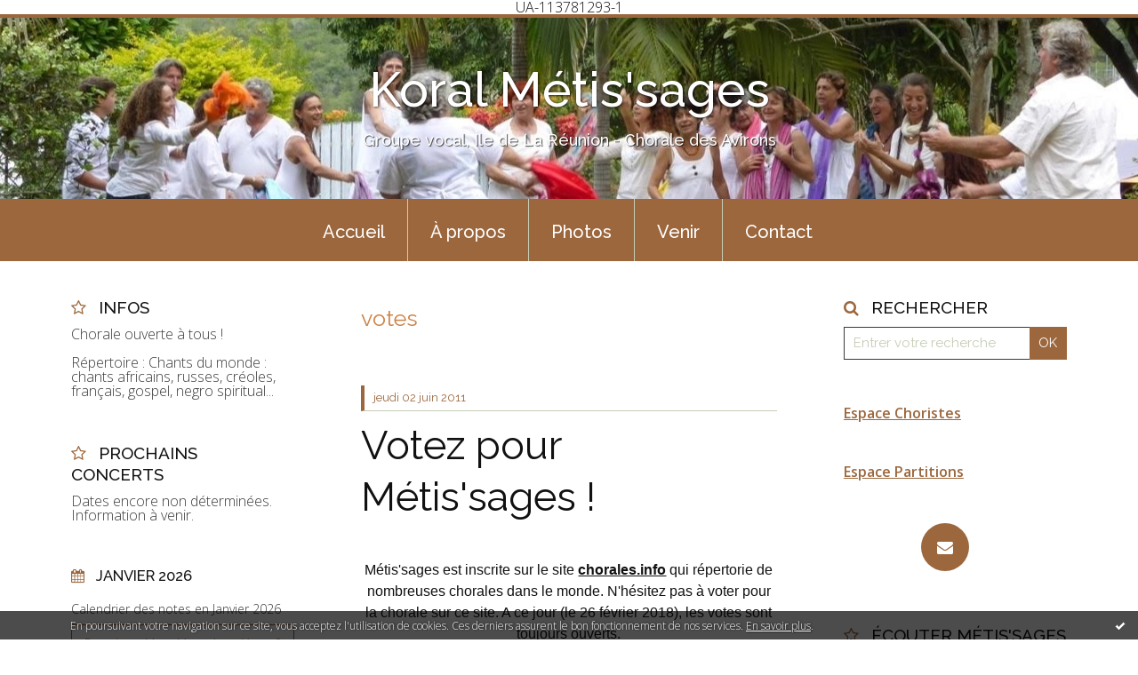

--- FILE ---
content_type: text/html; charset=utf-8
request_url: http://koralmetissage.hautetfort.com/tag/votes
body_size: 7234
content:
<!DOCTYPE html>
<!--[if lte IE 6]><html class="ie6 ie67 ie678" lang="fr"><![endif]-->
<!--[if IE 7]><html class="ie7 ie67 ie678" lang="fr"><![endif]-->
<!--[if IE 8]><html class="ie8 ie678" lang="fr"><![endif]-->
<!--[if IE 9]><html class="ie9" lang="fr"><![endif]-->
<!--[if (gt IE 9)|!(IE)]<!--><html lang="fr"><!--<![endif]-->
<head>
<meta charset="UTF-8"/>
<title>votes - Koral Métis'sages</title>
<meta name="viewport" content="width=device-width,initial-scale=1"/>
<meta name="description" content="Groupe vocal, Ile de La Réunion - Chorale des Avirons"/>
<meta name="keywords" content="votes, koral,korale, metissage,chorale métissage,chorale,metis'sages,Métis'sages,métissage,métis-sages,métissages,Avirons,Les Avirons,La Réunion,île de la Réunion,974,a capella,polyphonie,association,chants,créole,africain,gospel,voix,groupe vocal,monde"/>
<meta name="robots" content="index,follow"/>
<link rel="stylesheet" href="https://static.hautetfort.com/backend/skins/skin7/9c673d.css"/>
<link rel="stylesheet" href="/style.css?1767181580"/>
<!--[if (gt IE 8)|!(IE)]<!-->
<link href="https://fonts.googleapis.com/css?family=Raleway:100,400,500|Open+Sans:300,300italic,600,600italic|" rel="stylesheet"/>
<!--<![endif]-->
<!--[if lte IE 8]>
<link href="https://fonts.googleapis.com/css?family=Raleway:100" rel="stylesheet"/>
<link href="https://fonts.googleapis.com/css?family=Raleway:400" rel="stylesheet"/>
<link href="https://fonts.googleapis.com/css?family=Raleway:500" rel="stylesheet"/>
<link href="https://fonts.googleapis.com/css?family=Open+Sans:300" rel="stylesheet"/>
<link href="https://fonts.googleapis.com/css?family=Open+Sans:300italic" rel="stylesheet"/>
<link href="https://fonts.googleapis.com/css?family=Open+Sans:600" rel="stylesheet"/>
<link href="https://fonts.googleapis.com/css?family=Open+Sans:600italic" rel="stylesheet"/>
<![endif]-->
<link rel="stylesheet" href="https://static.hautetfort.com/backend/css/font/font-awesome.min.css"/>
<!--[if IE 7]><link rel="stylesheet" href="https://static.hautetfort.com/backend/css/font/font-awesome-ie7.min.css"/><![endif]--><link rel="shortcut icon" href="https://static.hautetfort.com/backend/graphics/favicon.ico"/>
<link rel="alternate" type="application/atom+xml" title="Atom" href="http://koralmetissage.hautetfort.com/atom.xml"/>
<link rel="alternate" type="application/rss+xml" title="RSS" href="http://koralmetissage.hautetfort.com/index.rss"/>
<link rel="EditURI" type="application/rsd+xml" title="RSD" href="https://www.hautetfort.com/admin/rsd/133110"/>
<link rel="start" href="http://koralmetissage.hautetfort.com/" title="Home"/>
<link rel="canonical" href="http://koralmetissage.hautetfort.com/tag/votes"/>
<!--[if lt IE 9]><script src="http://html5shiv.googlecode.com/svn/trunk/html5.js"></script><![endif]-->
<!-- start script --><!-- end script -->UA-113781293-1
<script type="text/javascript">

function popupCenter(url,width,height,xtr) {
    var top=(screen.height-height)/2;
    var left=(screen.width-width)/2;
    window.open(url,"",xtr+",top="+top+",left="+left+",width="+width+",height="+height);
}

</script>
<style type="text/css">
body {
margin-bottom: 0px;
}
#toppub { display: block; width: 555px; height: 140px; margin: 0 auto;}
.content a img {border:0px;}
#footer {
text-align: center;
font-size: 65%;
width: auto;
margin: 2em auto 0px auto;
color: #000;
line-height: 210%;
display: block;
padding: 15px 15px 35px ;
background: #fff url("http://static.hautetfort.com/backend/images/hetf-background.png") no-repeat 45% 10%;
border-top: 3px solid #D20000;
}
#footer a {
color: #000;
text-decoration: underline;
background-color: transparent;
display: inline;
}
#footer a:hover {
color: #000;
text-decoration: underline;
background-color: transparent;
display: inline;
}
#sponsored-links {
display: block;
margin: 0;
padding: 0;
border: 0;
background: transparent;
margin-bottom: -5px;
}
</style>
</head><body id="page-tag" itemscope="itemscope" itemtype="http://schema.org/WebPage">
<div data-cookie="off"><p data-close><a href="#" title="J'ai lu ce message"><span class="ui-icon ui-icon-check">Ok</span></a></p><p data-text>En poursuivant votre navigation sur ce site, vous acceptez l'utilisation de cookies. Ces derniers assurent le bon fonctionnement de nos services. <a href="https://www.hautetfort.com/cookies.html" title="En savoir plus sur les cookies" target="_blank">En savoir plus</a>.</p></div><style>[data-cookie]{display:none;position:fixed;backface-visibility:hidden;bottom:0;left:0;width:100%;background:black;background:url([data-uri]);color:white;padding:.5em 0;text-align:center;z-index:9999;}
[data-cookie~="on"]{display:block;}
[data-cookie] p{color:white;font-size:12px;margin:0;padding:0 .5em;line-height:1.3em;text-shadow:1px 0 3px rgba(0,0,0,1);}
[data-cookie] a{color:white;}
[data-cookie] [data-text]{margin:1px auto 0;text-align:left;max-width:980px;}
[data-cookie] [data-close]{float:right;margin:0 .5em;}
[data-cookie] .ui-icon{background-image: url(//download.jqueryui.com/themeroller/images/ui-icons_ffffff_256x240.png);}
.ui-icon-check {background-position: -64px -144px;}
.ui-icon {height: 16px;width: 16px;}
.ui-icon {background-repeat: no-repeat;display: block;overflow: hidden;text-indent: -99999px;}
@media print {[data-cookie]{display:none;}}
</style>
<div class="wrapper">
<div class="container">
<!--[if lte IE 7><p class="alert">Votre navigateur est <strong>périmé</strong>. <a href="http://browsehappy.com/" target="_blank">Veuillez mettre votre navigateur à jour.</a></p><![endif]-->
<a href="#content" class="skip-link" accesskey="s">Aller au contenu</a>
<header class="header-main" role="banner" itemscope="itemscope" itemtype="http://schema.org/WPHeader">
<div class="main-inner">
<!-- start top --><div class="row-fluid"><div class="span12"><!-- widget heading on -->
<div class="box box-heading" id="box-heading-60478" data-url="https://size.blogspirit.net/hautetfort.com/koralmetissage/[width]/media/01/02/1498658417.jpg">
<div class="box-header">
<h1><a href="http://koralmetissage.hautetfort.com/">Koral Métis'sages</a></h1>
</div>
<div class="box-body">
<h2>Groupe vocal, Ile de La Réunion - Chorale des Avirons</h2>
</div>
</div>
<!-- widget heading off --></div></div><!-- end top --></div>
</header>
<div class="menu-main">
<div class="main-inner">
<div class="row-fluid">
<div class="span12">
<!-- widget menu on -->
<div role="navigation" class="box box-menu box-menu-sticky" id="box-menu-60480">
<div class="box-body">
<span class="menu-switcher" id="display-navigation"><i class="icon icon-reorder"></i></span><nav role="navigation" id="navigation-to-display">
<ul role="menu">
<li role="menuitem"><a href="/">Accueil</a></li>
<li role="menuitem"><a href="/about.html">À propos</a></li>
<li role="menuitem"><a href="/album/index.html">Photos</a></li>
<li role="menuitem"><a href="/archive/2018/01/18/lieu-de-repetition-6018416.html">Venir</a></li>
<li role="menuitem"><a href="/apps/contact/index.php">Contact</a></li>
<li class="revealed-on-mobile" role="menuitem" tabindex="-1"><a href="http://koralmetissage.hautetfort.com/">Notes</a></li>
<li class="revealed-on-mobile" role="menuitem" tabindex="-1"><a href="http://koralmetissage.hautetfort.com/archives#archive-categories">Catégories</a></li><li class="revealed-on-mobile" role="menuitem" tabindex="-1"><a href="http://koralmetissage.hautetfort.com/archives#archive-months">Archives</a></li>
</ul>
</nav>
</div>
</div>
<!-- widget menu off --></div>
</div>
</div>
</div>
<div class="body-main" role="main">
<div class="main-inner">
<div class="row-fluid">
<div class="span3">
<aside role="complementary" class="aside aside-1" itemscope="itemscope" itemtype="http://schema.org/WPSideBar">
<!-- start column 1 --><!-- widget custom on -->
<article class="box box-custom" id="box-custom-385158">
<header class="box-header">
<h1><i class="icon icon-star-empty"></i><span class="box-title-text">Infos</span></h1>
</header>
<div class="box-body clearfix">
Chorale ouverte à tous !
</br>
</br>Répertoire : Chants du monde : chants africains, russes, créoles, français, gospel, negro spiritual...
</div>
</article>
<!-- widget custom off --><!-- widget custom on -->
<article class="box box-custom" id="box-custom-385157">
<header class="box-header">
<h1><i class="icon icon-star-empty"></i><span class="box-title-text">Prochains concerts</span></h1>
</header>
<div class="box-body clearfix">
Dates encore non déterminées.
Information à venir.<!--wizard:text-->
</div>
</article>
<!-- widget custom off --><!-- widget calendar on -->
<article class="box box-calendar" id="box-calendar-60456">
<header class="box-header">
<h1><i class="icon icon-calendar"></i><span class="box-title-text">Janvier 2026</span></h1>
</header>
<div class="box-body">
<table>
<caption>Calendrier des notes en Janvier 2026</caption>
<tr>
<th><abbr title="Dimanche">D</abbr></th>
<th><abbr title="Lundi">L</abbr></th>
<th><abbr title="Mardi">M</abbr></th>
<th><abbr title="Mercredi">M</abbr></th>
<th><abbr title="Jeudi">J</abbr></th>
<th><abbr title="Vendredi">V</abbr></th>
<th><abbr title="Samedi">S</abbr></th>
</tr>
<tr>
<td></td>
<td></td>
<td></td>
<td></td>
<td><span> 1</span></td>
<td><span> 2</span></td>
<td><span> 3</span></td>
</tr>
<tr>
<td><span> 4</span></td>
<td><span> 5</span></td>
<td><span> 6</span></td>
<td><span> 7</span></td>
<td><span> 8</span></td>
<td><span> 9</span></td>
<td><span>10</span></td>
</tr>
<tr>
<td><span>11</span></td>
<td><span>12</span></td>
<td><span>13</span></td>
<td><span>14</span></td>
<td><span>15</span></td>
<td><span>16</span></td>
<td><span>17</span></td>
</tr>
<tr>
<td><span>18</span></td>
<td><span>19</span></td>
<td><span>20</span></td>
<td><span>21</span></td>
<td><span>22</span></td>
<td><span>23</span></td>
<td><span>24</span></td>
</tr>
<tr>
<td><span>25</span></td>
<td class="today"><span>26</span></td>
<td><span>27</span></td>
<td><span>28</span></td>
<td><span>29</span></td>
<td><span>30</span></td>
<td><span>31</span></td>
</tr>
</table>
</div>
</article>
<!-- widget calendar off --><!-- widget archives on -->
<article class="box box-archive" id="box-archive-60451">
<header class="box-header">
<h1><i class="icon icon-archive"></i><span class="box-title-text">Archives</span></h1>
</header>
<div class="box-body">
<ul role="list" class="archives-list">
<li role="listitem">
<a href="http://koralmetissage.hautetfort.com/archive/2025/12/index.html">décembre 2025</a>
</li>
<li role="listitem">
<a href="http://koralmetissage.hautetfort.com/archive/2025/11/index.html">novembre 2025</a>
</li>
<li role="listitem">
<a href="http://koralmetissage.hautetfort.com/archive/2025/09/index.html">septembre 2025</a>
</li>
<li role="listitem">
<a href="http://koralmetissage.hautetfort.com/archive/2025/06/index.html">juin 2025</a>
</li>
<li role="listitem">
<a href="http://koralmetissage.hautetfort.com/archive/2025/04/index.html">avril 2025</a>
</li>
<li role="listitem">
<a href="http://koralmetissage.hautetfort.com/archive/2025/01/index.html">janvier 2025</a>
</li>
<li role="listitem">
<a href="http://koralmetissage.hautetfort.com/archive/2024/11/index.html">novembre 2024</a>
</li>
<li role="listitem">
<a href="http://koralmetissage.hautetfort.com/archive/2024/10/index.html">octobre 2024</a>
</li>
<li role="listitem">
<a href="http://koralmetissage.hautetfort.com/archive/2024/09/index.html">septembre 2024</a>
</li>
<li role="listitem">
<a href="http://koralmetissage.hautetfort.com/archive/2024/04/index.html">avril 2024</a>
</li>
</ul>
</div>
<footer class="box-footer">
<p><a href="http://koralmetissage.hautetfort.com/archives/">Toutes les archives</a></p>
</footer>
</article>
<!-- widget archives off --><!-- widget syndication on -->
<article class="box box-syndication" id="box-syndication-60474">
<div class="box-body">
<ul role="list" class="syndications-list">
<li role="listitem"><a href="http://koralmetissage.hautetfort.com/index.rss" class="syndication-rss"><i class="icon icon-rss"></i> <span class="syndication-details">S'abonner au flux RSS</span></a></li>
<li role="listitem"><a href="http://koralmetissage.hautetfort.com/atom.xml" class="syndication-xml"><i class="icon icon-rss"></i> <span class="syndication-details">S'abonner au flux ATOM</span></a></li>
</ul>
</div>
</article>
<!-- widget syndication off --><!-- end column 1 --></aside>
</div>
<div class="span6">
<main role="main">
<article class="content" id="content" itemprop="mainContentOfPage">
<header class="content-header">
<h1>votes</h1>
</header>
<div class="content-body">
<ul role="list" class="articles-list">
<li role="listitem">
<!-- widget article on -->
<article class="box box-article" role="article" id="article3662911" itemscope="itemscope" itemtype="http://schema.org/BlogPosting" data-url="http://koralmetissage.hautetfort.com/archive/2011/06/02/votez-pour-metissage.html">
<header class="box-header">
<div class="pre-article-title">
<div><!-- start post 1 --><!-- end post 1 --></div>
</div>
<span class="date box-article-date">
<time pubdate="pubdate" datetime="2011-06-02T07:19:00" itemprop="datePublished">
<span class="date-day">jeudi 02</span>
<span class="date-month-year">juin 2011</span>
</time>
</span>
<h1 itemprop="name headline"><a href="http://koralmetissage.hautetfort.com/archive/2011/06/02/votez-pour-metissage.html">Votez pour Métis'sages !</a></h1>
<div class="post-article-title">
<div><!-- start post 2 --><!-- end post 2 --></div>
</div>
</header>
<section class="clearfix box-body" itemprop="articleBody">
<p><a href="http://www.chorales.info/"><img style="display: block; margin-left: auto; margin-right: auto;" src="http://www.chorales.info/img/partenaires.jpg" alt="" width="183" height="57" border="0" /></a></p>
<p style="text-align: center;"><span style="font-family: arial, helvetica, sans-serif; font-size: 12pt;">Métis'sages est inscrite sur le site <strong><a href="http://www.chorales.info/annuaire/chorales-3776.html" target="_blank" rel="noopener noreferrer">chorales.info</a></strong> qui répertorie de nombreuses chorales dans le monde. N'hésitez pas à voter pour la chorale sur ce site. A ce jour (le 26 février 2018), les votes sont toujours ouverts.</span></p>
<p style="text-align: center;"><span style="font-size: 12pt;"><em><strong><span style="font-family: arial, helvetica, sans-serif;">Merci pour votre soutien !</span></strong></em></span></p>
</section>
<section class="article-bottom">
<div><!-- start post 3 --><span class="box-article-link box-article-facebook-like">
<iframe src="https://www.facebook.com/plugins/like.php?href=http%3A%2F%2Fkoralmetissage.hautetfort.com%2Farchive%2F2011%2F06%2F02%2Fvotez-pour-metissage.html&amp;layout=button_count&amp;show_faces=false&amp;width=100&amp;action=like&amp;colorscheme=light" scrolling="no" frameborder="0" allowTransparency="true" style="width:100px;height:22px"></iframe>
</span><span class="box-article-link box-article-facebook-share">
<a href="http://www.facebook.com/share.php?u=http%3A%2F%2Fkoralmetissage.hautetfort.com%2Farchive%2F2011%2F06%2F02%2Fvotez-pour-metissage.html&amp;t=Votez+pour+M%C3%A9tis%27sages+%21" target="_blank" rel="nofollow">
<span class="icon icon-facebook"></span>
<span class="social-action">Share</span>
</a>
</span><span class="box-article-link box-article-print">
<a href="/apps/print/3662911" target="_blank"><i class="icon icon-print"></i> Imprimer</a>
</span><!-- end post 3 --></div>
</section>
<footer class="box-footer">
</footer>
</article>
<!-- widget article off --></li>
</ul>
</div>
<footer class="content-footer">
</footer>
</article>
</main>
</div>
<div class="span3">
<aside role="complementary" class="aside aside-2" itemscope="itemscope" itemtype="http://schema.org/WPSideBar">
<!-- start column 2 --><!-- widget search on -->
<article class="box box-search" id="box-search-60472">
<header class="box-header">
<h1><i class="icon icon-search"></i><span class="box-title-text">Rechercher</span></h1>
</header>
<div class="box-body">
<form class="form-search" name="form-box-search-60472" id="form-box-search-60472" role="search" method="get" action="/apps/search">
<p class="form-submit">
<span class="row-fluid">
<span class="span10">
<span class="form-field">
<input name="s" id="search-field-box-search-60472" type="search" placeholder="Entrer votre recherche" required="required"/>
<label class="error" for="search-field-box-search-60472" style="display:none"></label>
</span>
</span>
<span class="span2">
<span class="form-button">
<input name="search-submit-box-search-60472" id="search-submit-box-search-60472" class="button" type="submit" value="OK"/>
</span>
</span>
</span>
</p>
</form>
</div>
</article>
<!-- widget search off --><!-- widget custom on -->
<article class="box box-custom" id="box-custom-390774">
<div class="box-body clearfix">
<a href="http://espacechoristes.hautetfort.com" target="_blank"><strong>Espace Choristes</strong></a>
</div>
</article>
<!-- widget custom off --><!-- widget custom on -->
<article class="box box-custom" id="box-custom-386020">
<div class="box-body clearfix">
<a href="http://espacechoristesmetissages.hautetfort.com" target="_blank"><strong>Espace Partitions</strong></a>
</div>
</article>
<!-- widget custom off --><!-- widget sharing on -->
<article class="box box-sharing" id="box-sharing-60473">
<div class="box-body">
<ul role="list" class="sharing-list">
<li role="listitem"><a href="http://koralmetissage.hautetfort.com/apps/contact/index.php" title="Email"><span class="icon-container"><i class="icon icon-envelope"></i><span class="mask-text">Email</span></span></a></li>
</ul>
</div>
</article>
<!-- widget sharing off --><!-- widget custom on -->
<article class="box box-custom" id="box-custom-385159">
<header class="box-header">
<h1><i class="icon icon-star-empty"></i><span class="box-title-text">écouter Métis'sages</span></h1>
</header>
<div class="box-body clearfix">
Retrouvez-nous sur notre chaîne youtube : <a href="https://www.youtube.com/channel/UCTbvlZOcYoKGYyO9Ydy73vA" target="_blank"><strong>Metis'sages Chorale</strong></a> !
</div>
</article>
<!-- widget custom off --><!-- widget map on -->
<article class="box box-map" id="box-map-60465" itemscope="itemscope" itemtype="http://schema.org/Place">
<header class="box-header">
<h1><i class="icon icon-map-marker"></i><span class="box-title-text"><a href="http://koralmetissage.hautetfort.com/apps/map.html">Carte</a></span></h1>
</header>
<div class="box-body">
<p class="description">
<a href="http://koralmetissage.hautetfort.com/apps/map.html" itemprop="map"><img src="https://maps.google.com/maps/api/staticmap?center=-21.048069%2C55.715648&amp;zoom=3&amp;size=252x300&amp;sensor=false&amp;markers=-21.048069%2C55.715648%7C-21.201913%2C55.364130%7C-21.254963%2C55.350378%7C-21.242448%2C55.333168%7C-21.248912%2C55.470001%7C-21.234724%2C55.339582%7C-21.240637%2C55.334205%7C-21.242011%2C55.330669%7C-21.271873%2C55.353065%7C-21.213389%2C55.480396%7C-21.242080%2C55.330702%7C-21.115141%2C55.536384%7C-21.269130%2C55.333013%7C-20.879870%2C55.443775%7C-21.053875%2C55.228683%7C-21.145463%2C55.635658%7C-21.100000%2C55.600000%7C-19.702603%2C63.427219%7C-21.220991%2C55.557993%7C-21.055404%2C55.266022%7C-18.766947%2C46.869107%7C-22.957640%2C18.490410%7C-21.241892%2C55.330875&amp;key=AIzaSyBO-l9ykHfv-hNs4DXfdXd4llUYVcQfLCI" alt=""/></a>
</p>
</div>
</article>
<!-- widget map off --><!-- widget populartags on -->
<article class="box box-tag" id="box-tag-60475">
<header class="box-header">
<h1><i class="icon icon-tags"></i><span class="box-title-text">De notes en notes</span></h1>
</header>
<div class="box-body">
<ul class="popular-tags-list" role="list">
<li role="listitem"><a href="http://koralmetissage.hautetfort.com/tag/chapelle+sainte-th%C3%A9r%C3%A8se" class="tag-10">chapelle sainte-thérèse</a></li>
<li role="listitem"><a href="http://koralmetissage.hautetfort.com/tag/r%C3%A9p%C3%A9titions" class="tag-5">répétitions</a></li>
<li role="listitem"><a href="http://koralmetissage.hautetfort.com/tag/concerts" class="tag-7">concerts</a></li>
<li role="listitem"><a href="http://koralmetissage.hautetfort.com/tag/photos" class="tag-8">photos</a></li>
<li role="listitem"><a href="http://koralmetissage.hautetfort.com/tag/rencontre" class="tag-10">rencontre</a></li>
<li role="listitem"><a href="http://koralmetissage.hautetfort.com/tag/vid%C3%A9os" class="tag-2">vidéos</a></li>
<li role="listitem"><a href="http://koralmetissage.hautetfort.com/tag/musique" class="tag-9">musique</a></li>
<li role="listitem"><a href="http://koralmetissage.hautetfort.com/tag/r%C3%A9pertoire" class="tag-1">répertoire</a></li>
<li role="listitem"><a href="http://koralmetissage.hautetfort.com/tag/infos" class="tag-8">infos</a></li>
<li role="listitem"><a href="http://koralmetissage.hautetfort.com/tag/concert" class="tag-7">concert</a></li>
</ul>
</div>
</article>
<!-- widget populartags off --><!-- end column 2 --></aside>
</div>
</div>
</div>
</div>
<footer class="footer-main" role="contentinfo" itemscope="itemscope" itemtype="http://schema.org/WPFooter">
<div class="main-inner">
<!-- start bottom --><div class="row-fluid"><div class="span9"><!-- widget heading on -->
<div class="box box-heading" id="box-heading-60482">
<div class="box-header">
<h1><a href="http://koralmetissage.hautetfort.com/">Koral Métis'sages</a></h1>
</div>
<div class="box-body">
<h2>Groupe vocal, Ile de La Réunion - Chorale des Avirons</h2>
</div>
</div>
<!-- widget heading off --></div><div class="span3"><!-- widget sharing on -->
<div class="box box-sharing" id="box-sharing-60484">
<div class="box-body">
<ul role="list" class="sharing-list">
<li role="listitem"><a href="http://koralmetissage.hautetfort.com/apps/contact/index.php" title="Email"><span class="icon-container"><i class="icon icon-envelope"></i><span class="mask-text">Email</span></span></a></li>
</ul>
</div>
</div>
<!-- widget sharing off --></div></div><!-- end bottom --></div>
</footer>
</div>
</div>
<script src="//ajax.googleapis.com/ajax/libs/jquery/1.11.1/jquery.min.js"></script>
<script src="//cdnjs.cloudflare.com/ajax/libs/jquery-cookie/1.3.1/jquery.cookie.js"></script>
<script src="//ajax.aspnetcdn.com/ajax/jquery.validate/1.11.1/jquery.validate.min.js"></script>
<script src="//ajax.aspnetcdn.com/ajax/jquery.validate/1.11.1/localization/messages_fr.js"></script><script src="https://static.hautetfort.com/backend/javascript/front/bs.js"></script>
<!--[if (gte IE 6)&(lte IE 8)]>
<script src="https://static.hautetfort.com/backend/javascript/front/selectivizr-min.js"></script>
<![endif]-->
<!--[if lte IE 9]>
<script src="https://static.hautetfort.com/backend/javascript/front/jquery.placeholder.js"></script>
<script>
jQuery('input, textarea').placeholder();
</script>
<![endif]-->
<!-- start script --><!-- end script --><script>
if(typeof jQuery == 'function' && jQuery('div[data-cookie]').length) {
  jQuery('p[data-close] a').on('click', function (event) {
    event.preventDefault();
    jQuery('div[data-cookie]').attr('data-cookie', 'off');
    var d = new Date();
    d.setTime(d.getTime() + (86400000 * 365));
    document.cookie = 'cookies_message=hide; expires=' + d.toGMTString() + '; path=/';
  });
} else if(typeof $$ == 'function' && $$('div[data-cookie]').length) {
  $$('p[data-close] a')[0].observe('click', function (event) {
    event.preventDefault();
    $$('div[data-cookie]')[0].setAttribute('data-cookie', 'off');
    var d = new Date();
    d.setTime(d.getTime() + (86400000 * 365));
    document.cookie = 'cookies_message=hide; expires=' + d.toGMTString() + '; path=/';
  });
}
if (!document.cookie.replace(new RegExp("(?:(?:^|.*;)\\s*cookies_message\\s*\\=\\s*([^;]*).*$)|^.*$"), "$1")) {
  if(typeof jQuery == 'function') {
    jQuery('div[data-cookie]').attr('data-cookie', 'on');
  } else if(typeof $$ == 'function') {
    $$('div[data-cookie]')[0].setAttribute('data-cookie', 'on');
  }
}
</script>
<input type='hidden' id='_videoStepTitleText+11' value=' Videos We Recommend' /><input type='hidden' id='_videoStepTitleStyle+11' value='font-family:Arial, Helvetica Neue, Helvetica, sans-serif;font-size: 16px;color: #FFFFFF;text-align: center;font-weight: normal;font-style: normal;text-decoration: none;' /><input type='hidden' id='_videoStepBackgroundColor+11' value='#404d55' /><input type='hidden' id='_videoStepHasBorder+11' value='True' /><input type='hidden' id='_videoStepCountry+11' value='FR' /><input type='hidden' id='_videoStepScriptType' value='3' /><div id='divVideoStep+11' class='divVideoStep'></div><script type='text/javascript'>(function (){var vs = document.createElement('script'); vs.type = 'text/javascript';vs.async = true;vs.src = 'http://kweb.videostep.com/GetLink';var s = document.getElementsByTagName('script')[0]; s.parentNode.insertBefore(vs, s);})();</script>
<input type='hidden' id='_videoStepPublisherId' value='111' />
<div id="footer">
<a href="http://www.hautetfort.com/create_account.php">Créer un blog</a> sur <a href="http://www.hautetfort.com/">Hautetfort</a>
<br />
<a href="http://www.hautetfort.com/explore/blogs">Les derniers blogs mis à jour</a>&nbsp;|
<a href="http://www.hautetfort.com/explore/posts">Les dernières notes publiées</a>&nbsp;|
<a href="http://www.hautetfort.com/explore/posts/tags">Les tags les plus populaires</a>
<br />
<a href="http://www.hautetfort.com/moderate.php?blog_url=http%3A%2F%2Fkoralmetissage.hautetfort.com%2F">Déclarer un contenu illicite</a>&nbsp;|
<a href="http://koralmetissage.hautetfort.com/mentions-legales.html">Mentions légales de ce blog</a>
&nbsp;|
<a href="http://www.hautetfort.com/">Hautetfort</a> est une marque déposée de la société talkSpirit
&nbsp;|
Créez votre <a href="http://www.hautetfort.com/">blog</a> !
</div>
<script type="text/javascript">

  var _gaq = _gaq || [];
  _gaq.push(['_setAccount', 'UA-351048-6']);
  _gaq.push(['_trackPageview']);
_gaq.push(['_trackEvent', 'Free plan', 'Musique', 'koralmetissage.hautetfort.com']);
_gaq.push(['_trackEvent', 'Free plan1', 'MultiCategories', 'koralmetissage.hautetfort.com']);


  (function() {
    var ga = document.createElement('script'); ga.type = 'text/javascript'; ga.async = true;
    ga.src = ('https:' == document.location.protocol ? 'https://ssl' : 'http://www') + '.google-analytics.com/ga.js';
    var s = document.getElementsByTagName('script')[0]; s.parentNode.insertBefore(ga, s);
  })();

</script>
</body>
</html>